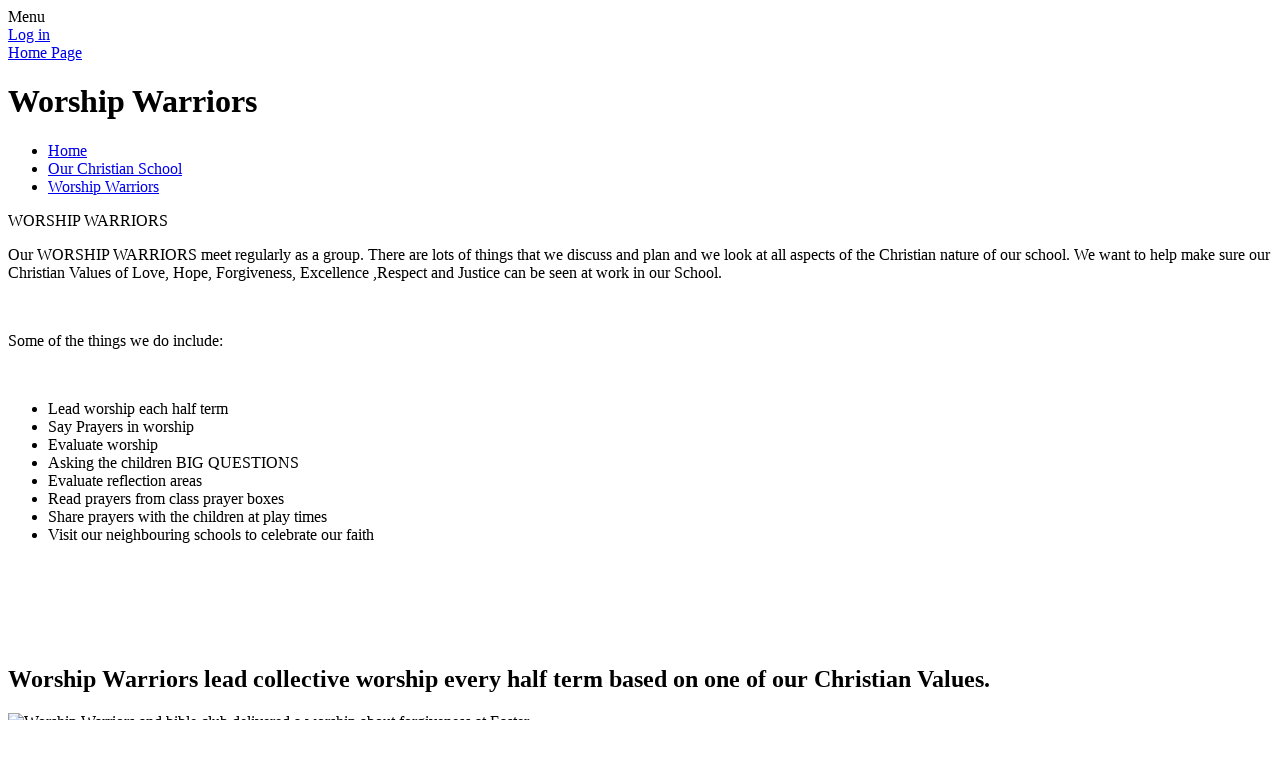

--- FILE ---
content_type: text/html; charset=utf-8
request_url: https://www.st-laurence.lancs.sch.uk/worship-warriors/
body_size: 86362
content:

<!doctype html>

            <!--[if IE 6]><html class="lt-ie10 lt-ie9 lt-ie8 lt-ie7 ie6 ie responsive" lang="en"><![endif]-->
            <!--[if IE 7]><html class="lt-ie10 lt-ie9 lt-ie8 ie7 ie responsive" lang="en"><![endif]-->
            <!--[if IE 8]><html class="lt-ie10 lt-ie9 ie8 ie responsive" lang="en"><![endif]-->
            <!--[if IE 9]><html class="lt-ie10 ie9 ie responsive" lang="en"><![endif]-->
            <!--[if gt IE 9]><!--><html class="responsive" lang="en"><!--<![endif]-->
            
  <head>
    <meta charset="utf-8">
    <meta http-equiv="X-UA-Compatible" content="IE=edge">
    <meta name="viewport" content="width=device-width, initial-scale=1, user-scalable=no">
    <meta name="description" content="The Parish of Saint Laurence CE Primary School">

    <title>Worship Warriors | The Parish of Saint Laurence CE Primary School</title>

    




  <link rel="stylesheet" href="https://primarysite-prod-sorted.s3.amazonaws.com/static/7.0.4/gen/presenter_prologue_css.7b7812f9.css" type="text/css">




<style type="text/css">
  .ps_primarysite-editor_panel-site-coloured-content {
    background-color: #fff!important;
  }
</style>


  <link rel="stylesheet" href="https://primarysite-prod-sorted.s3.amazonaws.com/static/7.0.4/gen/all-site-icon-choices.034951b5.css" type="text/css">



    
    <link rel="shortcut icon" href="https://primarysite-prod.s3.amazonaws.com/theme/TheParishofSaintLaurenceCEPrimarySchool/favicon.ico">
    <link rel="apple-touch-icon" href="https://primarysite-prod.s3.amazonaws.com/theme/TheParishofSaintLaurenceCEPrimarySchool/apple-touch-icon-precomposed.png">
    <link rel="apple-touch-icon-precomposed" href="https://primarysite-prod.s3.amazonaws.com/theme/TheParishofSaintLaurenceCEPrimarySchool/apple-touch-icon-precomposed.png">
    
    <meta name="application-name" content="The Parish of Saint Laurence CE Primary School">
    <meta name="msapplication-TileColor" content="#ff6a02">
    <meta name="msapplication-TileImage" content="https://primarysite-prod.s3.amazonaws.com/theme/TheParishofSaintLaurenceCEPrimarySchool/metro-icon.png">

    
    <link rel="stylesheet" type="text/css" href="https://primarysite-prod.s3.amazonaws.com/theme/TheParishofSaintLaurenceCEPrimarySchool/style-global.css">
    <link rel="stylesheet" type="text/css" media="(min-width: 981px)" href="https://primarysite-prod.s3.amazonaws.com/theme/TheParishofSaintLaurenceCEPrimarySchool/style.css">
    <link rel="stylesheet" type="text/css" media="(max-width: 980px)" href="https://primarysite-prod.s3.amazonaws.com/theme/TheParishofSaintLaurenceCEPrimarySchool/style-responsive.css">

    

    

<script>
  // This is the first instance of `window.psProps`, so if these values are removed, make sure
  // `window.psProps = {};` is still there because it's used in other places.
  window.psProps = {
    lazyLoadFallbackScript: 'https://primarysite-prod-sorted.s3.amazonaws.com/static/7.0.4/gen/lazy_load.1bfa9561.js',
    picturefillScript: 'https://primarysite-prod-sorted.s3.amazonaws.com/static/7.0.4/gen/picturefill.a26ebc92.js'
  };
</script>


  <script type="text/javascript" src="https://primarysite-prod-sorted.s3.amazonaws.com/static/7.0.4/gen/presenter_prologue_js.cfb79a3d.js"></script>


<script type="text/javascript">
  function ie() {
    for (var v = 3, el = document.createElement('b'), all = el.all || [];
      el.innerHTML = '<!--[if gt IE ' + (++v) + ']><i><![endif]-->', all[0]; );
    return v > 4 ? v : document.documentMode;
  }

  $(function() {
    switch (ie()) {
      case 10:
        ps.el.html.addClass('ie10');
      case 9:
      case 8:
        ps.el.body.prepend(
          '<div class="unsupported-browser">' +
            '<span class="warning-logo">&#xe00a; </span>' +
            'This website may not display correctly as you are using an old version of ' +
            'Internet Explorer. <a href="/primarysite/unsupported-browser/">More info</a>' +
          '</div>');
        break;
    }
  });
</script>

<script type="text/javascript">
  $(function() {
    ps.el.body
      .data('social_media_url', 'https://social.secure-primarysite.net/site/the-parish-of-saint-laurence-ce-primary-school/')
      .data('social_media_api', 'https://social.secure-primarysite.net/api/site-connected/the-parish-of-saint-laurence-ce-primary-school/')
      .data('STATIC_URL', 'https://primarysite-prod-sorted.s3.amazonaws.com/static/7.0.4/')
      .data('site_width', 745)
      .data('news_width', 557)
      .data('csrf_token', '0liQy1eInkRk5LenK6KzNzRck67qILGtVXLSkgbYbJxNeptFfhhej4kE95SMyxeO')
      .data('disable_right_click', 'True')
      .data('normalize_css', 'https://primarysite-prod-sorted.s3.amazonaws.com/static/7.0.4/gen/normalize_css.7bf5a737.css')
      .data('ck_editor_counterbalances', 'https://primarysite-prod-sorted.s3.amazonaws.com/static/7.0.4/gen/ck_editor_counterbalances.2519b40e.css')
      .data('basic_site', false)
      // Seasonal Effects
      .data('include_seasonal_effects', '')
      .data('show_seasonal_effects_on_page', '')
      .data('seasonal_effect', '3')
      .data('can_enable_seasonal_effects', 'False')
      .data('seasonal_effect_active', 'False')
      .data('disablePicturesBlock', false)
      .data('hasNewCookiePopup', true);

    if (document.documentElement.dataset.userId) {
      window.updateCsrf();
    }
  });
</script>


<script>

function recaptchaCallback() {
    grecaptcha.ready(function() {
        var grecaptcha_execute = function(){
    grecaptcha.execute('6LcHwgAiAAAAAJ6ncdKlMyB1uNoe_CBvkfgBiJz1', {action: 'homepage'}).then(function(token) {
        document.querySelectorAll('input.django-recaptcha-hidden-field').forEach(function (value) {
            value.value = token;
        });
        return token;
    })
};
grecaptcha_execute()
setInterval(grecaptcha_execute, 120000);


    });
  };
</script>






  </head>

  <body>
    

    <div class="responsive-bar visible-small">
      <span class="navbar-toggle website-navbar-toggle visible-small" data-nav="website"></span>
      <span class="navigation-bar-title">Menu</span>
    </div>

    <div class="container">
      <div class="inner-container">
        <span class="login-link small visible-large">
  <a href="https://the-parish-of-saint-laurence-ce-primary-school.secure-primarysite.net/accounts/login/primarysite/?next=/worship-warriors/" rel="nofollow">Log in</a>

</span>

        <header class="main-header">
          
          <a href="/" class="home-link" title="Home Page">Home Page</a>

          
        </header>

        <div class="content-container">
          <h1 class="page-title">Worship Warriors</h1>

          <ul class="breadcrumbs small">
            <li><a href="/">Home</a></li>

<li><a href="/topic/our-christian-school">Our Christian School</a></li>

<li><a href="/worship-warriors/">Worship Warriors</a></li>


          </ul>

          
  <div class="one-col-layout">
<div class="column-one">
<div class="ps_content_type_richtext">
WORSHIP WARRIORS</div>
<div class="ps_content_type_richtext">
<p>Our WORSHIP WARRIORS&nbsp;meet regularly as a group. There are lots of things that we discuss and plan and&nbsp;we look at all&nbsp;aspects of the Christian nature of our school. We want to help make sure our Christian Values of Love, Hope, Forgiveness, Excellence ,Respect and Justice can be seen at work in our School.</p>

<p>&nbsp;</p>

<p>Some of the things we do include:</p>

<p>&nbsp;</p>

<ul>
	<li>Lead&nbsp;worship each half term</li>
	<li>Say&nbsp;Prayers in worship</li>
	<li>Evaluate&nbsp;worship</li>
	<li>Asking the children BIG QUESTIONS</li>
	<li>Evaluate reflection areas</li>
	<li>Read prayers from class prayer boxes</li>
	<li>Share prayers with the children at play times</li>
	<li>Visit our neighbouring schools to celebrate our faith</li>
</ul>

<p>&nbsp;</p>

<p>&nbsp;</p>

<p>&nbsp;</p>
</div>
<div class="ps_content_type_pictures">


<div id="ps_images-section-747909865" class="rendered-pictures">
  <h2>Worship Warriors lead collective worship every half term based on one of our Christian Values.</h2>

  
    <div class="ps-pictures">
      
        
          
          
          
          
        

        

        <div class="ps-pictures-content-1-across ps-pictures-content">
          <div class="ps-pictures-content-image-wrapper-9636567c81584c44a8372a369666387d ps-pictures-content-image-wrapper">
            <script>
              (function() {
                const image = document.createElement('img');
                const responsiveOneAcross = 'calc(100vw - 30px)';
                const responsiveTwoAcross = 'calc(((100vw - 30px) - 20px) / 2)';
                const responsiveThreeAcross = 'calc(((100vw - 30px) - (2 * 20px)) / 3)';
                const responsiveFourAcross = 'calc(((100vw - 30px) - (3 * 20px)) / 4)';

                image.className = 'ps-pictures-content-image lazyload is-hidden';

                image.dataset.srcset =
                  'https://primarysite-prod-sorted.s3.amazonaws.com/the-parish-of-saint-laurence-ce-primary-school/UploadedImage/d9791b61-67fc-4af6-8ad3-283a204157c9_4x1.jpeg 186w, ' +
                  'https://primarysite-prod-sorted.s3.amazonaws.com/the-parish-of-saint-laurence-ce-primary-school/UploadedImage/d9791b61-67fc-4af6-8ad3-283a204157c9_3x1.jpeg 248w, ' +
                  'https://primarysite-prod-sorted.s3.amazonaws.com/the-parish-of-saint-laurence-ce-primary-school/UploadedImage/d9791b61-67fc-4af6-8ad3-283a204157c9_2x1.jpeg 372w, ' +
                  'https://primarysite-prod-sorted.s3.amazonaws.com/the-parish-of-saint-laurence-ce-primary-school/UploadedImage/d9791b61-67fc-4af6-8ad3-283a204157c9_1x1.jpeg 745w';

                
                  image.setAttribute('sizes',
                    '(max-width: 980px) ' + responsiveOneAcross + ', ' +
                    '745px');
                

                image.alt = 'Worship Warriors and bible club delivered a worship about forgiveness at Easter.';
                image.loading = 'lazy';

                document
                  .querySelector('.ps-pictures-content-image-wrapper-9636567c81584c44a8372a369666387d')
                  .insertAdjacentElement('afterbegin', image);
              })();
            </script>

            <noscript>
              <img class="ps-pictures-content-image" src="https://primarysite-prod-sorted.s3.amazonaws.com/the-parish-of-saint-laurence-ce-primary-school/UploadedImage/d9791b61-67fc-4af6-8ad3-283a204157c9_1x1.jpeg" alt="Worship Warriors and bible club delivered a worship about forgiveness at Easter.">
            </noscript>

            
          </div>

          
            <span class="ps-pictures-content-caption" aria-hidden="true">
                Worship Warriors and bible club delivered a worship about forgiveness at Easter.
              </span>
          

          
        </div>
      
        
          
          
          
          
        

        

        <div class="ps-pictures-content-1-across ps-pictures-content">
          <div class="ps-pictures-content-image-wrapper-1f1fb89c776b4ae98c898cf1973624a8 ps-pictures-content-image-wrapper">
            <script>
              (function() {
                const image = document.createElement('img');
                const responsiveOneAcross = 'calc(100vw - 30px)';
                const responsiveTwoAcross = 'calc(((100vw - 30px) - 20px) / 2)';
                const responsiveThreeAcross = 'calc(((100vw - 30px) - (2 * 20px)) / 3)';
                const responsiveFourAcross = 'calc(((100vw - 30px) - (3 * 20px)) / 4)';

                image.className = 'ps-pictures-content-image lazyload is-hidden';

                image.dataset.srcset =
                  'https://primarysite-prod-sorted.s3.amazonaws.com/the-parish-of-saint-laurence-ce-primary-school/UploadedImage/b5941d59-7747-435e-9f75-2f577df0fdde_4x1.jpeg 186w, ' +
                  'https://primarysite-prod-sorted.s3.amazonaws.com/the-parish-of-saint-laurence-ce-primary-school/UploadedImage/b5941d59-7747-435e-9f75-2f577df0fdde_3x1.jpeg 248w, ' +
                  'https://primarysite-prod-sorted.s3.amazonaws.com/the-parish-of-saint-laurence-ce-primary-school/UploadedImage/b5941d59-7747-435e-9f75-2f577df0fdde_2x1.jpeg 372w, ' +
                  'https://primarysite-prod-sorted.s3.amazonaws.com/the-parish-of-saint-laurence-ce-primary-school/UploadedImage/b5941d59-7747-435e-9f75-2f577df0fdde_1x1.jpeg 745w';

                
                  image.setAttribute('sizes',
                    '(max-width: 980px) ' + responsiveOneAcross + ', ' +
                    '745px');
                

                image.alt = 'They took everyone on a journey through Holy Week.';
                image.loading = 'lazy';

                document
                  .querySelector('.ps-pictures-content-image-wrapper-1f1fb89c776b4ae98c898cf1973624a8')
                  .insertAdjacentElement('afterbegin', image);
              })();
            </script>

            <noscript>
              <img class="ps-pictures-content-image" src="https://primarysite-prod-sorted.s3.amazonaws.com/the-parish-of-saint-laurence-ce-primary-school/UploadedImage/b5941d59-7747-435e-9f75-2f577df0fdde_1x1.jpeg" alt="They took everyone on a journey through Holy Week.">
            </noscript>

            
          </div>

          
            <span class="ps-pictures-content-caption" aria-hidden="true">
                They took everyone on a journey through Holy Week.
              </span>
          

          
        </div>
      
    </div>
  
</div>


</div>
<div class="ps_content_type_pictures">


<div id="ps_images-section-152937812" class="rendered-pictures">
  <h2>Meet Our Worship Warriors </h2>

  
    <div class="ps-pictures">
      
    </div>
  
</div>


</div>
<div class="ps_content_type_video">
<div class="rendered-uploaded-video">
  <h2 class="ps_video-title">Inter-faith Week 2023 Journey through faith</h2>

  
  
    <!-- editor mode: just show the still -->
    <div id="video-610345-still" class="ps_uploaded-video-still ps_hidden">
      
        <img class="ps_uploaded-video-still-img" src="//primarysite-prod-sorted.s3.amazonaws.com/the-parish-of-saint-laurence-ce-primary-school/UploadedVideo/f80073e4-b0d4-40d7-8dd9-796875b062f1/free-hdconvertcom-inter-faith-week2_zencoder/thumbs/frame_0000.png" alt="Still image for this video">
      
    </div>

    <div id="video-610345-stage" class="ps_uploaded-video-wrapper">
      <video id="video-610345" class="video-js tubecss"
             controls preload="none"
             controlsList="nodownload"
             width="100%"
             height="100%"

        
             poster="//primarysite-prod-sorted.s3.amazonaws.com/the-parish-of-saint-laurence-ce-primary-school/UploadedVideo/f80073e4-b0d4-40d7-8dd9-796875b062f1/free-hdconvertcom-inter-faith-week2_zencoder/thumbs/frame_0000.png"
             data-setup='{"fullscreen":true, "poster":"//primarysite-prod-sorted.s3.amazonaws.com/the-parish-of-saint-laurence-ce-primary-school/UploadedVideo/f80073e4-b0d4-40d7-8dd9-796875b062f1/free-hdconvertcom-inter-faith-week2_zencoder/thumbs/frame_0000.png" }'
             controls="controls"
             preload="none">

          <source src="//primarysite-prod-sorted.s3.amazonaws.com/the-parish-of-saint-laurence-ce-primary-school/UploadedVideo/f80073e4-b0d4-40d7-8dd9-796875b062f1/free-hdconvertcom-inter-faith-week2_zencoder.mp4" type='video/mp4'>
        
      </video>
    </div>
  

  
</div>
</div>
<div class="ps_content_type_pictures">


<div id="ps_images-section-382097332" class="rendered-pictures">
  <h2>Worship Warrior Weaving</h2>

  
    <div class="ps-pictures">
      
        
          
          
          
          
        

        

        <div class="ps-pictures-content-1-across ps-pictures-content">
          <div class="ps-pictures-content-image-wrapper-8e29567604534b8f940fd66f39cabe2a ps-pictures-content-image-wrapper">
            <script>
              (function() {
                const image = document.createElement('img');
                const responsiveOneAcross = 'calc(100vw - 30px)';
                const responsiveTwoAcross = 'calc(((100vw - 30px) - 20px) / 2)';
                const responsiveThreeAcross = 'calc(((100vw - 30px) - (2 * 20px)) / 3)';
                const responsiveFourAcross = 'calc(((100vw - 30px) - (3 * 20px)) / 4)';

                image.className = 'ps-pictures-content-image lazyload is-hidden';

                image.dataset.srcset =
                  'https://primarysite-prod-sorted.s3.amazonaws.com/the-parish-of-saint-laurence-ce-primary-school/UploadedImage/dcfeb2df-218b-48f3-9b9f-67f25d06bd8a_4x1.jpeg 186w, ' +
                  'https://primarysite-prod-sorted.s3.amazonaws.com/the-parish-of-saint-laurence-ce-primary-school/UploadedImage/dcfeb2df-218b-48f3-9b9f-67f25d06bd8a_3x1.jpeg 248w, ' +
                  'https://primarysite-prod-sorted.s3.amazonaws.com/the-parish-of-saint-laurence-ce-primary-school/UploadedImage/dcfeb2df-218b-48f3-9b9f-67f25d06bd8a_2x1.jpeg 372w, ' +
                  'https://primarysite-prod-sorted.s3.amazonaws.com/the-parish-of-saint-laurence-ce-primary-school/UploadedImage/dcfeb2df-218b-48f3-9b9f-67f25d06bd8a_1x1.jpeg 745w';

                
                  image.setAttribute('sizes',
                    '(max-width: 980px) ' + responsiveOneAcross + ', ' +
                    '745px');
                

                image.alt = '';
                image.loading = 'lazy';

                document
                  .querySelector('.ps-pictures-content-image-wrapper-8e29567604534b8f940fd66f39cabe2a')
                  .insertAdjacentElement('afterbegin', image);
              })();
            </script>

            <noscript>
              <img class="ps-pictures-content-image" src="https://primarysite-prod-sorted.s3.amazonaws.com/the-parish-of-saint-laurence-ce-primary-school/UploadedImage/dcfeb2df-218b-48f3-9b9f-67f25d06bd8a_1x1.jpeg" alt="">
            </noscript>

            
          </div>

          

          
        </div>
      
    </div>
  
</div>


</div>
<div class="ps_content_type_richtext">
<p><u><strong>Monday 18 th October 2021 Awe and Wonder Day</strong></u></p><p>Our Worship Warriors have worked with Val Slawson to weave willow into Christian symbols for our outdoor reflection areas. The children thoroughly enjoyed making these and they will help to provide a focus for all of our children during times of reflection and prayer.</p></div>
<div class="ps_content_type_video">
<div class="rendered-uploaded-video">
  <h2 class="ps_video-title">Worship Warriors Elections for 2021-22!</h2>

  
  
    <!-- editor mode: just show the still -->
    <div id="video-521711-still" class="ps_uploaded-video-still ps_hidden">
      
        <img class="ps_uploaded-video-still-img" src="//primarysite-prod-sorted.s3.amazonaws.com/the-parish-of-saint-laurence-ce-primary-school/UploadedVideo/2d76338b-0759-4e52-9981-75cad01193b4/worship-warriors3_zencoder/thumbs/frame_0000.png" alt="Still image for this video">
      
    </div>

    <div id="video-521711-stage" class="ps_uploaded-video-wrapper">
      <video id="video-521711" class="video-js tubecss"
             controls preload="none"
             controlsList="nodownload"
             width="100%"
             height="100%"

        
             poster="//primarysite-prod-sorted.s3.amazonaws.com/the-parish-of-saint-laurence-ce-primary-school/UploadedVideo/2d76338b-0759-4e52-9981-75cad01193b4/worship-warriors3_zencoder/thumbs/frame_0000.png"
             data-setup='{"fullscreen":true, "poster":"//primarysite-prod-sorted.s3.amazonaws.com/the-parish-of-saint-laurence-ce-primary-school/UploadedVideo/2d76338b-0759-4e52-9981-75cad01193b4/worship-warriors3_zencoder/thumbs/frame_0000.png" }'
             controls="controls"
             preload="none">

          <source src="//primarysite-prod-sorted.s3.amazonaws.com/the-parish-of-saint-laurence-ce-primary-school/UploadedVideo/2d76338b-0759-4e52-9981-75cad01193b4/worship-warriors3_zencoder.mp4" type='video/mp4'>
        
      </video>
    </div>
  

  
</div>
</div>
<div class="ps_content_type_richtext">
<p><u>Our Worship on Love </u>&nbsp;</p><p>11 th October 2021</p><p>We recently recorded our new Worship about God&#39;s Love for us for the whole school to enjoy virtually . Watch this space for our video</p></div>
<div class="ps_content_type_pictures">


<div id="ps_images-section-545842504" class="rendered-pictures">
  <h2>Hope </h2>

  
    <div class="ps-pictures">
      
        
          
          
          
          
        

        

        <div class="ps-pictures-content-2-across ps-pictures-content">
          <div class="ps-pictures-content-image-wrapper-4ffdbecafddc4748aa57e946deb68d52 ps-pictures-content-image-wrapper">
            <script>
              (function() {
                const image = document.createElement('img');
                const responsiveOneAcross = 'calc(100vw - 30px)';
                const responsiveTwoAcross = 'calc(((100vw - 30px) - 20px) / 2)';
                const responsiveThreeAcross = 'calc(((100vw - 30px) - (2 * 20px)) / 3)';
                const responsiveFourAcross = 'calc(((100vw - 30px) - (3 * 20px)) / 4)';

                image.className = 'ps-pictures-content-image lazyload is-hidden';

                image.dataset.srcset =
                  'https://primarysite-prod-sorted.s3.amazonaws.com/the-parish-of-saint-laurence-ce-primary-school/UploadedImage/4ffdbecafddc4748aa57e946deb68d52_4x1.jpeg 186w, ' +
                  'https://primarysite-prod-sorted.s3.amazonaws.com/the-parish-of-saint-laurence-ce-primary-school/UploadedImage/4ffdbecafddc4748aa57e946deb68d52_3x1.jpeg 248w, ' +
                  'https://primarysite-prod-sorted.s3.amazonaws.com/the-parish-of-saint-laurence-ce-primary-school/UploadedImage/4ffdbecafddc4748aa57e946deb68d52_2x1.jpeg 372w, ' +
                  'https://primarysite-prod-sorted.s3.amazonaws.com/the-parish-of-saint-laurence-ce-primary-school/UploadedImage/4ffdbecafddc4748aa57e946deb68d52_1x1.jpeg 745w';

                
                  image.setAttribute('sizes',
                    '(max-width: 425px) ' + responsiveOneAcross + ', ' +
                    '(max-width: 980px) ' + responsiveTwoAcross + ', ' +
                    'calc((745px - 20px) / 2)');
                

                image.alt = '';
                image.loading = 'lazy';

                document
                  .querySelector('.ps-pictures-content-image-wrapper-4ffdbecafddc4748aa57e946deb68d52')
                  .insertAdjacentElement('afterbegin', image);
              })();
            </script>

            <noscript>
              <img class="ps-pictures-content-image" src="https://primarysite-prod-sorted.s3.amazonaws.com/the-parish-of-saint-laurence-ce-primary-school/UploadedImage/4ffdbecafddc4748aa57e946deb68d52_1x1.jpeg" alt="">
            </noscript>

            
              <button class="ps-pictures-content-enlarge-button" data-gid="4ffdbecafddc4748aa57e946deb68d52" aria-hidden="true" type="button">
                View large version of image
              </button>
            
          </div>

          

          
            <div class="ps-pictures-content-enlarged-4ffdbecafddc4748aa57e946deb68d52 ps-pictures-content-enlarged" data-gid="4ffdbecafddc4748aa57e946deb68d52">
              <div class="ps-pictures-content-enlarged-box">
                <button class="ps-pictures-content-enlarged-close-button" data-gid="4ffdbecafddc4748aa57e946deb68d52" type="button">
                  <span class="hide-text-absolute">Close large version of image</span>
                </button>

                
                <img class="ps-pictures-content-enlarged-image is-loading" data-src="https://primarysite-prod-sorted.s3.amazonaws.com/the-parish-of-saint-laurence-ce-primary-school/UploadedImage/4ffdbecafddc4748aa57e946deb68d52_1x1.jpeg" alt="">
              </div>
            </div>
          
        </div>
      
        
          
          
          
          
        

        

        <div class="ps-pictures-content-2-across ps-pictures-content">
          <div class="ps-pictures-content-image-wrapper-ef517dab7e3945b6a63ec9f729458015 ps-pictures-content-image-wrapper">
            <script>
              (function() {
                const image = document.createElement('img');
                const responsiveOneAcross = 'calc(100vw - 30px)';
                const responsiveTwoAcross = 'calc(((100vw - 30px) - 20px) / 2)';
                const responsiveThreeAcross = 'calc(((100vw - 30px) - (2 * 20px)) / 3)';
                const responsiveFourAcross = 'calc(((100vw - 30px) - (3 * 20px)) / 4)';

                image.className = 'ps-pictures-content-image lazyload is-hidden';

                image.dataset.srcset =
                  'https://primarysite-prod-sorted.s3.amazonaws.com/the-parish-of-saint-laurence-ce-primary-school/UploadedImage/ef517dab7e3945b6a63ec9f729458015_4x1.jpeg 186w, ' +
                  'https://primarysite-prod-sorted.s3.amazonaws.com/the-parish-of-saint-laurence-ce-primary-school/UploadedImage/ef517dab7e3945b6a63ec9f729458015_3x1.jpeg 248w, ' +
                  'https://primarysite-prod-sorted.s3.amazonaws.com/the-parish-of-saint-laurence-ce-primary-school/UploadedImage/ef517dab7e3945b6a63ec9f729458015_2x1.jpeg 372w, ' +
                  'https://primarysite-prod-sorted.s3.amazonaws.com/the-parish-of-saint-laurence-ce-primary-school/UploadedImage/ef517dab7e3945b6a63ec9f729458015_1x1.jpeg 745w';

                
                  image.setAttribute('sizes',
                    '(max-width: 425px) ' + responsiveOneAcross + ', ' +
                    '(max-width: 980px) ' + responsiveTwoAcross + ', ' +
                    'calc((745px - 20px) / 2)');
                

                image.alt = '';
                image.loading = 'lazy';

                document
                  .querySelector('.ps-pictures-content-image-wrapper-ef517dab7e3945b6a63ec9f729458015')
                  .insertAdjacentElement('afterbegin', image);
              })();
            </script>

            <noscript>
              <img class="ps-pictures-content-image" src="https://primarysite-prod-sorted.s3.amazonaws.com/the-parish-of-saint-laurence-ce-primary-school/UploadedImage/ef517dab7e3945b6a63ec9f729458015_1x1.jpeg" alt="">
            </noscript>

            
              <button class="ps-pictures-content-enlarge-button" data-gid="ef517dab7e3945b6a63ec9f729458015" aria-hidden="true" type="button">
                View large version of image
              </button>
            
          </div>

          

          
            <div class="ps-pictures-content-enlarged-ef517dab7e3945b6a63ec9f729458015 ps-pictures-content-enlarged" data-gid="ef517dab7e3945b6a63ec9f729458015">
              <div class="ps-pictures-content-enlarged-box">
                <button class="ps-pictures-content-enlarged-close-button" data-gid="ef517dab7e3945b6a63ec9f729458015" type="button">
                  <span class="hide-text-absolute">Close large version of image</span>
                </button>

                
                <img class="ps-pictures-content-enlarged-image is-loading" data-src="https://primarysite-prod-sorted.s3.amazonaws.com/the-parish-of-saint-laurence-ce-primary-school/UploadedImage/ef517dab7e3945b6a63ec9f729458015_1x1.jpeg" alt="">
              </div>
            </div>
          
        </div>
      
        
          
          
          
          
        

        

        <div class="ps-pictures-content-2-across ps-pictures-content">
          <div class="ps-pictures-content-image-wrapper-af609a6645a748d7aef2258ef55a3781 ps-pictures-content-image-wrapper">
            <script>
              (function() {
                const image = document.createElement('img');
                const responsiveOneAcross = 'calc(100vw - 30px)';
                const responsiveTwoAcross = 'calc(((100vw - 30px) - 20px) / 2)';
                const responsiveThreeAcross = 'calc(((100vw - 30px) - (2 * 20px)) / 3)';
                const responsiveFourAcross = 'calc(((100vw - 30px) - (3 * 20px)) / 4)';

                image.className = 'ps-pictures-content-image lazyload is-hidden';

                image.dataset.srcset =
                  'https://primarysite-prod-sorted.s3.amazonaws.com/the-parish-of-saint-laurence-ce-primary-school/UploadedImage/af609a6645a748d7aef2258ef55a3781_4x1.jpeg 186w, ' +
                  'https://primarysite-prod-sorted.s3.amazonaws.com/the-parish-of-saint-laurence-ce-primary-school/UploadedImage/af609a6645a748d7aef2258ef55a3781_3x1.jpeg 248w, ' +
                  'https://primarysite-prod-sorted.s3.amazonaws.com/the-parish-of-saint-laurence-ce-primary-school/UploadedImage/af609a6645a748d7aef2258ef55a3781_2x1.jpeg 372w, ' +
                  'https://primarysite-prod-sorted.s3.amazonaws.com/the-parish-of-saint-laurence-ce-primary-school/UploadedImage/af609a6645a748d7aef2258ef55a3781_1x1.jpeg 745w';

                
                  image.setAttribute('sizes',
                    '(max-width: 425px) ' + responsiveOneAcross + ', ' +
                    '(max-width: 980px) ' + responsiveTwoAcross + ', ' +
                    'calc((745px - 20px) / 2)');
                

                image.alt = '';
                image.loading = 'lazy';

                document
                  .querySelector('.ps-pictures-content-image-wrapper-af609a6645a748d7aef2258ef55a3781')
                  .insertAdjacentElement('afterbegin', image);
              })();
            </script>

            <noscript>
              <img class="ps-pictures-content-image" src="https://primarysite-prod-sorted.s3.amazonaws.com/the-parish-of-saint-laurence-ce-primary-school/UploadedImage/af609a6645a748d7aef2258ef55a3781_1x1.jpeg" alt="">
            </noscript>

            
              <button class="ps-pictures-content-enlarge-button" data-gid="af609a6645a748d7aef2258ef55a3781" aria-hidden="true" type="button">
                View large version of image
              </button>
            
          </div>

          

          
            <div class="ps-pictures-content-enlarged-af609a6645a748d7aef2258ef55a3781 ps-pictures-content-enlarged" data-gid="af609a6645a748d7aef2258ef55a3781">
              <div class="ps-pictures-content-enlarged-box">
                <button class="ps-pictures-content-enlarged-close-button" data-gid="af609a6645a748d7aef2258ef55a3781" type="button">
                  <span class="hide-text-absolute">Close large version of image</span>
                </button>

                
                <img class="ps-pictures-content-enlarged-image is-loading" data-src="https://primarysite-prod-sorted.s3.amazonaws.com/the-parish-of-saint-laurence-ce-primary-school/UploadedImage/af609a6645a748d7aef2258ef55a3781_1x1.jpeg" alt="">
              </div>
            </div>
          
        </div>
      
    </div>
  
</div>


</div>
<div class="ps_content_type_pictures">


<div id="ps_images-section-693151483" class="rendered-pictures">
  <h2>Our worship on Justice</h2>

  
    <div class="ps-pictures">
      
        
          
          
          
          
        

        

        <div class="ps-pictures-content-1-across ps-pictures-content">
          <div class="ps-pictures-content-image-wrapper-bdccd50bafe5405284ffeb90dcf88794 ps-pictures-content-image-wrapper">
            <script>
              (function() {
                const image = document.createElement('img');
                const responsiveOneAcross = 'calc(100vw - 30px)';
                const responsiveTwoAcross = 'calc(((100vw - 30px) - 20px) / 2)';
                const responsiveThreeAcross = 'calc(((100vw - 30px) - (2 * 20px)) / 3)';
                const responsiveFourAcross = 'calc(((100vw - 30px) - (3 * 20px)) / 4)';

                image.className = 'ps-pictures-content-image lazyload is-hidden';

                image.dataset.srcset =
                  'https://primarysite-prod-sorted.s3.amazonaws.com/the-parish-of-saint-laurence-ce-primary-school/UploadedImage/bdccd50bafe5405284ffeb90dcf88794_4x1.jpeg 186w, ' +
                  'https://primarysite-prod-sorted.s3.amazonaws.com/the-parish-of-saint-laurence-ce-primary-school/UploadedImage/bdccd50bafe5405284ffeb90dcf88794_3x1.jpeg 248w, ' +
                  'https://primarysite-prod-sorted.s3.amazonaws.com/the-parish-of-saint-laurence-ce-primary-school/UploadedImage/bdccd50bafe5405284ffeb90dcf88794_2x1.jpeg 372w, ' +
                  'https://primarysite-prod-sorted.s3.amazonaws.com/the-parish-of-saint-laurence-ce-primary-school/UploadedImage/bdccd50bafe5405284ffeb90dcf88794_1x1.jpeg 745w';

                
                  image.setAttribute('sizes',
                    '(max-width: 980px) ' + responsiveOneAcross + ', ' +
                    '745px');
                

                image.alt = '';
                image.loading = 'lazy';

                document
                  .querySelector('.ps-pictures-content-image-wrapper-bdccd50bafe5405284ffeb90dcf88794')
                  .insertAdjacentElement('afterbegin', image);
              })();
            </script>

            <noscript>
              <img class="ps-pictures-content-image" src="https://primarysite-prod-sorted.s3.amazonaws.com/the-parish-of-saint-laurence-ce-primary-school/UploadedImage/bdccd50bafe5405284ffeb90dcf88794_1x1.jpeg" alt="">
            </noscript>

            
          </div>

          

          
        </div>
      
        
          
          
          
          
        

        

        <div class="ps-pictures-content-1-across ps-pictures-content">
          <div class="ps-pictures-content-image-wrapper-29d7447823b14dfab7cb0bc2c5a67046 ps-pictures-content-image-wrapper">
            <script>
              (function() {
                const image = document.createElement('img');
                const responsiveOneAcross = 'calc(100vw - 30px)';
                const responsiveTwoAcross = 'calc(((100vw - 30px) - 20px) / 2)';
                const responsiveThreeAcross = 'calc(((100vw - 30px) - (2 * 20px)) / 3)';
                const responsiveFourAcross = 'calc(((100vw - 30px) - (3 * 20px)) / 4)';

                image.className = 'ps-pictures-content-image lazyload is-hidden';

                image.dataset.srcset =
                  'https://primarysite-prod-sorted.s3.amazonaws.com/the-parish-of-saint-laurence-ce-primary-school/UploadedImage/29d7447823b14dfab7cb0bc2c5a67046_4x1.jpeg 186w, ' +
                  'https://primarysite-prod-sorted.s3.amazonaws.com/the-parish-of-saint-laurence-ce-primary-school/UploadedImage/29d7447823b14dfab7cb0bc2c5a67046_3x1.jpeg 248w, ' +
                  'https://primarysite-prod-sorted.s3.amazonaws.com/the-parish-of-saint-laurence-ce-primary-school/UploadedImage/29d7447823b14dfab7cb0bc2c5a67046_2x1.jpeg 372w, ' +
                  'https://primarysite-prod-sorted.s3.amazonaws.com/the-parish-of-saint-laurence-ce-primary-school/UploadedImage/29d7447823b14dfab7cb0bc2c5a67046_1x1.jpeg 745w';

                
                  image.setAttribute('sizes',
                    '(max-width: 980px) ' + responsiveOneAcross + ', ' +
                    '745px');
                

                image.alt = '';
                image.loading = 'lazy';

                document
                  .querySelector('.ps-pictures-content-image-wrapper-29d7447823b14dfab7cb0bc2c5a67046')
                  .insertAdjacentElement('afterbegin', image);
              })();
            </script>

            <noscript>
              <img class="ps-pictures-content-image" src="https://primarysite-prod-sorted.s3.amazonaws.com/the-parish-of-saint-laurence-ce-primary-school/UploadedImage/29d7447823b14dfab7cb0bc2c5a67046_1x1.jpeg" alt="">
            </noscript>

            
          </div>

          

          
        </div>
      
    </div>
  
</div>


</div>
<div class="ps_content_type_pictures">


<div id="ps_images-section-773943626" class="rendered-pictures">
  <h2>Worship Warriors deliver our message of hope</h2>

  
    <div class="ps-pictures">
      
        
          
          
          
          
        

        

        <div class="ps-pictures-content-1-across ps-pictures-content">
          <div class="ps-pictures-content-image-wrapper-774048dadb374e1da07aea32162ffaba ps-pictures-content-image-wrapper">
            <script>
              (function() {
                const image = document.createElement('img');
                const responsiveOneAcross = 'calc(100vw - 30px)';
                const responsiveTwoAcross = 'calc(((100vw - 30px) - 20px) / 2)';
                const responsiveThreeAcross = 'calc(((100vw - 30px) - (2 * 20px)) / 3)';
                const responsiveFourAcross = 'calc(((100vw - 30px) - (3 * 20px)) / 4)';

                image.className = 'ps-pictures-content-image lazyload is-hidden';

                image.dataset.srcset =
                  'https://primarysite-prod-sorted.s3.amazonaws.com/the-parish-of-saint-laurence-ce-primary-school/UploadedImage/774048dadb374e1da07aea32162ffaba_4x1.jpeg 186w, ' +
                  'https://primarysite-prod-sorted.s3.amazonaws.com/the-parish-of-saint-laurence-ce-primary-school/UploadedImage/774048dadb374e1da07aea32162ffaba_3x1.jpeg 248w, ' +
                  'https://primarysite-prod-sorted.s3.amazonaws.com/the-parish-of-saint-laurence-ce-primary-school/UploadedImage/774048dadb374e1da07aea32162ffaba_2x1.jpeg 372w, ' +
                  'https://primarysite-prod-sorted.s3.amazonaws.com/the-parish-of-saint-laurence-ce-primary-school/UploadedImage/774048dadb374e1da07aea32162ffaba_1x1.jpeg 745w';

                
                  image.setAttribute('sizes',
                    '(max-width: 980px) ' + responsiveOneAcross + ', ' +
                    '745px');
                

                image.alt = '';
                image.loading = 'lazy';

                document
                  .querySelector('.ps-pictures-content-image-wrapper-774048dadb374e1da07aea32162ffaba')
                  .insertAdjacentElement('afterbegin', image);
              })();
            </script>

            <noscript>
              <img class="ps-pictures-content-image" src="https://primarysite-prod-sorted.s3.amazonaws.com/the-parish-of-saint-laurence-ce-primary-school/UploadedImage/774048dadb374e1da07aea32162ffaba_1x1.jpeg" alt="">
            </noscript>

            
          </div>

          

          
        </div>
      
        
          
          
          
          
        

        

        <div class="ps-pictures-content-1-across ps-pictures-content">
          <div class="ps-pictures-content-image-wrapper-754457e0332d4e8c95f14f8b7b8fbda4 ps-pictures-content-image-wrapper">
            <script>
              (function() {
                const image = document.createElement('img');
                const responsiveOneAcross = 'calc(100vw - 30px)';
                const responsiveTwoAcross = 'calc(((100vw - 30px) - 20px) / 2)';
                const responsiveThreeAcross = 'calc(((100vw - 30px) - (2 * 20px)) / 3)';
                const responsiveFourAcross = 'calc(((100vw - 30px) - (3 * 20px)) / 4)';

                image.className = 'ps-pictures-content-image lazyload is-hidden';

                image.dataset.srcset =
                  'https://primarysite-prod-sorted.s3.amazonaws.com/the-parish-of-saint-laurence-ce-primary-school/UploadedImage/754457e0332d4e8c95f14f8b7b8fbda4_4x1.jpeg 186w, ' +
                  'https://primarysite-prod-sorted.s3.amazonaws.com/the-parish-of-saint-laurence-ce-primary-school/UploadedImage/754457e0332d4e8c95f14f8b7b8fbda4_3x1.jpeg 248w, ' +
                  'https://primarysite-prod-sorted.s3.amazonaws.com/the-parish-of-saint-laurence-ce-primary-school/UploadedImage/754457e0332d4e8c95f14f8b7b8fbda4_2x1.jpeg 372w, ' +
                  'https://primarysite-prod-sorted.s3.amazonaws.com/the-parish-of-saint-laurence-ce-primary-school/UploadedImage/754457e0332d4e8c95f14f8b7b8fbda4_1x1.jpeg 745w';

                
                  image.setAttribute('sizes',
                    '(max-width: 980px) ' + responsiveOneAcross + ', ' +
                    '745px');
                

                image.alt = '';
                image.loading = 'lazy';

                document
                  .querySelector('.ps-pictures-content-image-wrapper-754457e0332d4e8c95f14f8b7b8fbda4')
                  .insertAdjacentElement('afterbegin', image);
              })();
            </script>

            <noscript>
              <img class="ps-pictures-content-image" src="https://primarysite-prod-sorted.s3.amazonaws.com/the-parish-of-saint-laurence-ce-primary-school/UploadedImage/754457e0332d4e8c95f14f8b7b8fbda4_1x1.jpeg" alt="">
            </noscript>

            
          </div>

          

          
        </div>
      
        
          
          
          
          
        

        

        <div class="ps-pictures-content-1-across ps-pictures-content">
          <div class="ps-pictures-content-image-wrapper-fa54cca5e6544baab5a03b59d2556225 ps-pictures-content-image-wrapper">
            <script>
              (function() {
                const image = document.createElement('img');
                const responsiveOneAcross = 'calc(100vw - 30px)';
                const responsiveTwoAcross = 'calc(((100vw - 30px) - 20px) / 2)';
                const responsiveThreeAcross = 'calc(((100vw - 30px) - (2 * 20px)) / 3)';
                const responsiveFourAcross = 'calc(((100vw - 30px) - (3 * 20px)) / 4)';

                image.className = 'ps-pictures-content-image lazyload is-hidden';

                image.dataset.srcset =
                  'https://primarysite-prod-sorted.s3.amazonaws.com/the-parish-of-saint-laurence-ce-primary-school/UploadedImage/fa54cca5e6544baab5a03b59d2556225_4x1.jpeg 186w, ' +
                  'https://primarysite-prod-sorted.s3.amazonaws.com/the-parish-of-saint-laurence-ce-primary-school/UploadedImage/fa54cca5e6544baab5a03b59d2556225_3x1.jpeg 248w, ' +
                  'https://primarysite-prod-sorted.s3.amazonaws.com/the-parish-of-saint-laurence-ce-primary-school/UploadedImage/fa54cca5e6544baab5a03b59d2556225_2x1.jpeg 372w, ' +
                  'https://primarysite-prod-sorted.s3.amazonaws.com/the-parish-of-saint-laurence-ce-primary-school/UploadedImage/fa54cca5e6544baab5a03b59d2556225_1x1.jpeg 745w';

                
                  image.setAttribute('sizes',
                    '(max-width: 980px) ' + responsiveOneAcross + ', ' +
                    '745px');
                

                image.alt = '';
                image.loading = 'lazy';

                document
                  .querySelector('.ps-pictures-content-image-wrapper-fa54cca5e6544baab5a03b59d2556225')
                  .insertAdjacentElement('afterbegin', image);
              })();
            </script>

            <noscript>
              <img class="ps-pictures-content-image" src="https://primarysite-prod-sorted.s3.amazonaws.com/the-parish-of-saint-laurence-ce-primary-school/UploadedImage/fa54cca5e6544baab5a03b59d2556225_1x1.jpeg" alt="">
            </noscript>

            
          </div>

          

          
        </div>
      
    </div>
  
</div>


</div>
<div class="ps_content_type_richtext">
</div>
<div class="ps_content_type_pictures">


<div id="ps_images-section-415579864" class="rendered-pictures">
  <h2>Love </h2>

  
    <div class="ps-pictures">
      
        
          
          
          
          
        

        

        <div class="ps-pictures-content-1-across ps-pictures-content">
          <div class="ps-pictures-content-image-wrapper-3a6039d770874212a85929dda27c30b7 ps-pictures-content-image-wrapper">
            <script>
              (function() {
                const image = document.createElement('img');
                const responsiveOneAcross = 'calc(100vw - 30px)';
                const responsiveTwoAcross = 'calc(((100vw - 30px) - 20px) / 2)';
                const responsiveThreeAcross = 'calc(((100vw - 30px) - (2 * 20px)) / 3)';
                const responsiveFourAcross = 'calc(((100vw - 30px) - (3 * 20px)) / 4)';

                image.className = 'ps-pictures-content-image lazyload is-hidden';

                image.dataset.srcset =
                  'https://primarysite-prod-sorted.s3.amazonaws.com/the-parish-of-saint-laurence-ce-primary-school/UploadedImage/3a6039d770874212a85929dda27c30b7_4x1.jpeg 186w, ' +
                  'https://primarysite-prod-sorted.s3.amazonaws.com/the-parish-of-saint-laurence-ce-primary-school/UploadedImage/3a6039d770874212a85929dda27c30b7_3x1.jpeg 248w, ' +
                  'https://primarysite-prod-sorted.s3.amazonaws.com/the-parish-of-saint-laurence-ce-primary-school/UploadedImage/3a6039d770874212a85929dda27c30b7_2x1.jpeg 372w, ' +
                  'https://primarysite-prod-sorted.s3.amazonaws.com/the-parish-of-saint-laurence-ce-primary-school/UploadedImage/3a6039d770874212a85929dda27c30b7_1x1.jpeg 745w';

                
                  image.setAttribute('sizes',
                    '(max-width: 980px) ' + responsiveOneAcross + ', ' +
                    '745px');
                

                image.alt = '';
                image.loading = 'lazy';

                document
                  .querySelector('.ps-pictures-content-image-wrapper-3a6039d770874212a85929dda27c30b7')
                  .insertAdjacentElement('afterbegin', image);
              })();
            </script>

            <noscript>
              <img class="ps-pictures-content-image" src="https://primarysite-prod-sorted.s3.amazonaws.com/the-parish-of-saint-laurence-ce-primary-school/UploadedImage/3a6039d770874212a85929dda27c30b7_1x1.jpeg" alt="">
            </noscript>

            
          </div>

          

          
        </div>
      
    </div>
  
</div>


</div>
<div class="ps_content_type_pictures">


<div id="ps_images-section-521814095" class="rendered-pictures">
  <h2>James and Libby help Mrs Wood decorate the Derian House tree at St Laurence&#x27;s Christmas Tree Festival in church.</h2>

  
    <div class="ps-pictures">
      
        
          
          
          
          
        

        

        <div class="ps-pictures-content-1-across ps-pictures-content">
          <div class="ps-pictures-content-image-wrapper-609ac1b3b2f9489fab100af621806040 ps-pictures-content-image-wrapper">
            <script>
              (function() {
                const image = document.createElement('img');
                const responsiveOneAcross = 'calc(100vw - 30px)';
                const responsiveTwoAcross = 'calc(((100vw - 30px) - 20px) / 2)';
                const responsiveThreeAcross = 'calc(((100vw - 30px) - (2 * 20px)) / 3)';
                const responsiveFourAcross = 'calc(((100vw - 30px) - (3 * 20px)) / 4)';

                image.className = 'ps-pictures-content-image lazyload is-hidden';

                image.dataset.srcset =
                  'https://primarysite-prod-sorted.s3.amazonaws.com/the-parish-of-saint-laurence-ce-primary-school/UploadedImage/609ac1b3b2f9489fab100af621806040_4x1.jpeg 186w, ' +
                  'https://primarysite-prod-sorted.s3.amazonaws.com/the-parish-of-saint-laurence-ce-primary-school/UploadedImage/609ac1b3b2f9489fab100af621806040_3x1.jpeg 248w, ' +
                  'https://primarysite-prod-sorted.s3.amazonaws.com/the-parish-of-saint-laurence-ce-primary-school/UploadedImage/609ac1b3b2f9489fab100af621806040_2x1.jpeg 372w, ' +
                  'https://primarysite-prod-sorted.s3.amazonaws.com/the-parish-of-saint-laurence-ce-primary-school/UploadedImage/609ac1b3b2f9489fab100af621806040_1x1.jpeg 745w';

                
                  image.setAttribute('sizes',
                    '(max-width: 980px) ' + responsiveOneAcross + ', ' +
                    '745px');
                

                image.alt = '';
                image.loading = 'lazy';

                document
                  .querySelector('.ps-pictures-content-image-wrapper-609ac1b3b2f9489fab100af621806040')
                  .insertAdjacentElement('afterbegin', image);
              })();
            </script>

            <noscript>
              <img class="ps-pictures-content-image" src="https://primarysite-prod-sorted.s3.amazonaws.com/the-parish-of-saint-laurence-ce-primary-school/UploadedImage/609ac1b3b2f9489fab100af621806040_1x1.jpeg" alt="">
            </noscript>

            
          </div>

          

          
        </div>
      
    </div>
  
</div>


</div>
</div>
</div>


        </div>

        <nav class="main-nav mobile-nav small">
          <span class="close-mobile-nav" data-nav="website"></span>
          <h2 class="ps_mobile-header">Website Menu</h2>

          <ul>
            <li class="ps_topic_link home-btn"><a href="/">Home</a></li>
              <li class="ps_nav-top-level ps_submenu ps_topic_link ps_topic_slug_about-us"><a href="/topic/about-us" >About Us</a><ul><li class="  ps_page_link ps_page_slug_contact-us"><a href="/contact-us/" >Contact Us</a></li>
<li class="  ps_page_link ps_page_slug_heads-welcome"><a href="/heads-welcome/" >Head&#x27;s Welcome</a></li>
<li class="  ps_page_link ps_page_slug_vision-statement-mission-statement-and-our-christi"><a href="/vision-statement-mission-statement-and-our-christi/" >Vision Statement, Mission Statement and our Christian Values</a></li>
<li class="  ps_page_link ps_page_slug_meet-our-staff"><a href="/meet-our-staff/" >Meet Our Staff</a></li>
<li class="  ps_page_link ps_page_slug_governors-1"><a href="/governors-1/" >Governors</a></li>
<li class="  ps_page_link ps_page_slug_governors-secure-area"><a href="/governors-secure-area/" >Governors Secure Area</a></li>
<li class="  ps_page_link ps_page_slug_the-ptfa"><a href="/the-ptfa/" >The PTFA</a></li></ul></li>
              <li class="ps_nav-top-level ps_submenu ps_topic_link ps_topic_slug_key-information"><a href="/topic/key-information" >Key Information</a><ul><li class="  ps_page_link ps_page_slug_school-prospectus"><a href="/school-prospectus/" >School Prospectus</a></li>
<li class="  ps_page_link ps_page_slug_admissions"><a href="/admissions/" >Admissions</a></li>
<li class="  ps_page_link ps_page_slug_ofsted-siams"><a href="/ofsted-siams/" >Ofsted &amp; SIAMS</a></li>
<li class="  ps_page_link ps_page_slug_performance-data-assessment-results"><a href="/performance-data-assessment-results/" >Performance Data &amp; Assessment Results</a></li>
<li class="  ps_page_link ps_page_slug_send-2"><a href="/send-2/" >SEND</a></li>
<li class="  ps_page_link ps_page_slug_pupil-premium"><a href="/pupil-premium/" >Pupil Premium</a></li>
<li class=" ps_submenu ps_page_link ps_page_slug_pe-and-sport-premium"><a href="/pe-and-sport-premium/" >PE and Sport Premium</a><ul><li class="  ps_page_link ps_page_slug_new-pe-sports-premium-digital-reporting-tool-2024-"><a href="/new-pe-sports-premium-digital-reporting-tool-2024-/" >*NEW* PE &amp; Sports Premium Digital Reporting Tool 2024 - 2025</a></li>
<li class="  ps_page_link ps_page_slug_primary-pe-and-sports-premium-evaluation-2024-2025"><a href="/primary-pe-and-sports-premium-evaluation-2024-2025/" >Primary PE and Sports Premium Evaluation 2024 - 2025</a></li></ul></li>
<li class="  ps_page_link ps_page_slug_catch-up-funding-strategy"><a href="/catch-up-funding-strategy/" >Catch Up Funding Strategy </a></li>
<li class="  ps_page_link ps_page_slug_schools-financial-information"><a href="/schools-financial-information/" >Schools Financial Information</a></li>
<li class="  ps_page_link ps_page_slug_operation-encompass"><a href="/operation-encompass/" >Operation Encompass</a></li>
<li class="  ps_page_link ps_page_slug_gdpr-general-data-protection-regulation"><a href="/gdpr-general-data-protection-regulation/" >GDPR - General Data Protection Regulation</a></li>
<li class="  ps_page_link ps_page_slug_british-values"><a href="/british-values/" >British Values</a></li>
<li class="  ps_page_link ps_page_slug_online-safety"><a href="/online-safety/" >Online Safety</a></li>
<li class="  ps_page_link ps_page_slug_prevent-strategy"><a href="/prevent-strategy/" >Prevent Strategy </a></li>
<li class="  ps_page_link ps_page_slug_complaints-procedure"><a href="/complaints-procedure/" >Complaints Procedure</a></li>
<li class="  ps_page_link ps_page_slug_appointments-vacancies"><a href="/appointments-vacancies/" >Appointments/ Vacancies</a></li></ul></li>
              <li class="ps_nav-top-level ps_submenu ps_topic_link ps_topic_slug_policies-and-documents"><a href="/topic/policies-and-documents" >Policies and Documents</a><ul><li class="  ps_page_link ps_page_slug_policies"><a href="/policies/" >Policies</a></li></ul></li>
              <li class="ps_nav-top-level ps_submenu ps_topic_link ps_topic_slug_parents"><a href="/topic/parents" >Parents</a><ul><li class="  ps_page_link ps_page_slug_the-school-day"><a href="/the-school-day/" >The School Day</a></li>
<li class="  ps_page_link ps_page_slug_school-uniform"><a href="/school-uniform/" >School Uniform</a></li>
<li class="  ps_page_link ps_page_slug_term-dates"><a href="/term-dates/" >Term Dates</a></li>
<li class="  ps_page_link ps_page_slug_communication"><a href="/communication/" >Communication</a></li>
<li class="  ps_page_link ps_page_slug_leave-of-absence-request-form"><a href="/leave-of-absence-request-form/" >Leave of Absence Request Form</a></li>
<li class="  ps_page_link ps_page_slug_happy-days"><a href="/happy-days/" >Happy Days</a></li>
<li class="  ps_page_link ps_page_slug_future-events"><a href="/future-events/" >Future Events</a></li>
<li class="  ps_page_link ps_page_slug_online-safety-1"><a href="/online-safety-1/" >Online Safety</a></li>
<li class="  ps_page_link ps_page_slug_parent-views"><a href="/parent-views/" >Parent Views</a></li>
<li class="  ps_page_link ps_page_slug_lunch-menus"><a href="/lunch-menus/" >Lunch Menus</a></li>
<li class="  ps_page_link ps_page_slug_severe-weather-plan"><a href="/severe-weather-plan/" >Severe Weather Plan</a></li>
<li class="  ps_page_link ps_page_slug_ptfa"><a href="/ptfa/" >PTFA</a></li>
<li class=" ps_submenu ps_page_link ps_page_slug_coronavirus"><a href="/coronavirus/" >CORONAVIRUS</a><ul><li class="  ps_page_link ps_page_slug_return-bubbles"><a href="/return-bubbles/" >Return Bubbles</a></li>
<li class="  ps_page_link ps_page_slug_guidance"><a href="/guidance/" >Guidance</a></li>
<li class="  ps_page_link ps_page_slug_reducing-risks"><a href="/reducing-risks/" >Reducing Risks</a></li>
<li class="  ps_page_link ps_page_slug_protective-measures"><a href="/protective-measures/" >Protective Measures</a></li></ul></li>
<li class="  ps_page_link ps_page_slug_useful-links"><a href="/useful-links/" >Useful Links</a></li></ul></li>
              <li class="ps_nav-top-level ps_submenu ps_topic_link ps_topic_slug_curriculum"><a href="/topic/curriculum" >Curriculum</a><ul><li class="  ps_page_link ps_page_slug_curriculum-intent-statement"><a href="/curriculum-intent-statement/" >Curriculum Intent Statement</a></li>
<li class=" ps_submenu ps_page_link ps_page_slug_curriculum-areas"><a href="/curriculum-areas/" >Curriculum Areas</a><ul><li class=" ps_submenu ps_page_link ps_page_slug_maths"><a href="/maths/" >Maths</a><ul><li class="  ps_page_link ps_page_slug_times-tables-and-arithmetic-tournament"><a href="/times-tables-and-arithmetic-tournament/" >Times Tables and Arithmetic Tournament</a></li>
<li class="  ps_page_link ps_page_slug_parentscarers-information-video"><a href="/parentscarers-information-video/" >Parents/Carers Information Video</a></li>
<li class=" ps_submenu ps_page_link ps_page_slug_red-rose-maths"><a href="/red-rose-maths/" >Red Rose Maths</a><ul><li class="  ps_page_link ps_page_slug_yearly-overviews"><a href="/yearly-overviews/" >Yearly Overviews</a></li>
<li class="  ps_page_link ps_page_slug_example-workbook"><a href="/example-workbook/" >Example Workbook</a></li>
<li class="  ps_page_link ps_page_slug_testimonial-videos"><a href="/testimonial-videos/" >Testimonial Videos</a></li></ul></li>
<li class="  ps_page_link ps_page_slug_learning-by-questions"><a href="/learning-by-questions/" >Learning by Questions</a></li>
<li class="  ps_page_link ps_page_slug_times-tables"><a href="/times-tables/" >Times Tables</a></li>
<li class="  ps_page_link ps_page_slug_key-learning"><a href="/key-learning/" >Key Learning</a></li>
<li class="  ps_page_link ps_page_slug_written-calculations"><a href="/written-calculations/" >Written Calculations</a></li>
<li class="  ps_page_link ps_page_slug_how-to-videos"><a href="/how-to-videos/" >&#x27;How To&#x27; Videos</a></li>
<li class="  ps_page_link ps_page_slug_assessment"><a href="/assessment/" >Assessment</a></li>
<li class="  ps_page_link ps_page_slug_vocabulary"><a href="/vocabulary/" >Vocabulary</a></li>
<li class="  ps_page_link ps_page_slug_mental-maths"><a href="/mental-maths/" >Mental Maths</a></li>
<li class="  ps_page_link ps_page_slug_tt-rockstars"><a href="/tt-rockstars/" >TT Rockstars</a></li>
<li class="  ps_page_link ps_page_slug_nspcc-number-day"><a href="/nspcc-number-day/" >NSPCC Number Day</a></li></ul></li>
<li class="  ps_page_link ps_page_slug_english"><a href="/english/" >English</a></li>
<li class=" ps_submenu ps_page_link ps_page_slug_science"><a href="/science/" >Science</a><ul><li class="  ps_page_link ps_page_slug_eyfs-2"><a href="/eyfs-2/" >EYFS</a></li>
<li class="  ps_page_link ps_page_slug_chemistry-1"><a href="/chemistry-1/" >Chemistry</a></li>
<li class="  ps_page_link ps_page_slug_biology-1"><a href="/biology-1/" >Biology</a></li>
<li class="  ps_page_link ps_page_slug_physics-1"><a href="/physics-1/" >Physics</a></li></ul></li>
<li class=" ps_submenu ps_page_link ps_page_slug_re"><a href="/re/" >RE</a><ul><li class="  ps_page_link ps_page_slug_holy-week-2021"><a href="/holy-week-2021/" >Holy Week 2021</a></li>
<li class="  ps_page_link ps_page_slug_community"><a href="/community/" >Community</a></li>
<li class="  ps_page_link ps_page_slug_collective-worship-1"><a href="/collective-worship-1/" >Collective Worship</a></li>
<li class="  ps_page_link ps_page_slug_re-lessons"><a href="/re-lessons/" >RE lessons</a></li>
<li class="  ps_page_link ps_page_slug_armistice-day-2020-21"><a href="/armistice-day-2020-21/" >Armistice Day 2020-21</a></li>
<li class="  ps_page_link ps_page_slug_global-ambassadors"><a href="/global-ambassadors/" >Global Ambassadors</a></li>
<li class="  ps_page_link ps_page_slug_lighting-the-way-competition-2020"><a href="/lighting-the-way-competition-2020/" >Lighting the Way Competition 2020</a></li>
<li class="  ps_page_link ps_page_slug_interfaith-week-2024"><a href="/interfaith-week-2024/" >Interfaith Week 2024</a></li>
<li class="  ps_page_link ps_page_slug_inter-faith-week-2023"><a href="/inter-faith-week-2023/" >Inter-Faith Week 2023</a></li>
<li class="  ps_page_link ps_page_slug_inter-faith-week-2022"><a href="/inter-faith-week-2022/" >Inter-faith Week 2022</a></li>
<li class="  ps_page_link ps_page_slug_interfaith-week-2021"><a href="/interfaith-week-2021/" >Interfaith Week 2021</a></li>
<li class="  ps_page_link ps_page_slug_inter-faith-week-2020-2"><a href="/inter-faith-week-2020-2/" >Inter-Faith Week 2020</a></li>
<li class="  ps_page_link ps_page_slug_inter-faith-week-2019"><a href="/inter-faith-week-2019/" >Inter-faith week 2019</a></li>
<li class="  ps_page_link ps_page_slug_pupil-voice"><a href="/pupil-voice/" >Pupil Voice</a></li></ul></li>
<li class=" ps_submenu ps_page_link ps_page_slug_pe"><a href="/pe/" >PE</a><ul><li class="  ps_page_link ps_page_slug_clubs-2"><a href="/clubs-2/" >Clubs</a></li>
<li class="  ps_page_link ps_page_slug_inter-competitions"><a href="/inter-competitions/" >Inter-Competitions</a></li>
<li class="  ps_page_link ps_page_slug_intra-competitions"><a href="/intra-competitions/" >Intra-Competitions</a></li>
<li class="  ps_page_link ps_page_slug_bikeability"><a href="/bikeability/" >Bikeability</a></li>
<li class="  ps_page_link ps_page_slug_cultural-award"><a href="/cultural-award/" >Cultural Award</a></li></ul></li>
<li class=" ps_submenu ps_page_link ps_page_slug_history"><a href="/history/" >History</a><ul><li class="  ps_page_link ps_page_slug_year-1-6"><a href="/year-1-6/" >Year 1</a></li>
<li class="  ps_page_link ps_page_slug_year-2-6"><a href="/year-2-6/" >Year 2</a></li>
<li class="  ps_page_link ps_page_slug_year-3-6"><a href="/year-3-6/" >Year 3</a></li>
<li class="  ps_page_link ps_page_slug_year-4-6"><a href="/year-4-6/" >Year 4</a></li>
<li class="  ps_page_link ps_page_slug_year-5-6"><a href="/year-5-6/" >Year 5</a></li>
<li class="  ps_page_link ps_page_slug_year-6-6"><a href="/year-6-6/" >Year 6</a></li></ul></li>
<li class=" ps_submenu ps_page_link ps_page_slug_geography"><a href="/geography/" >Geography</a><ul><li class="  ps_page_link ps_page_slug_year-1-5"><a href="/year-1-5/" >Year 1</a></li>
<li class="  ps_page_link ps_page_slug_year-2-5"><a href="/year-2-5/" >Year 2</a></li>
<li class="  ps_page_link ps_page_slug_year-3-5"><a href="/year-3-5/" >Year 3</a></li>
<li class="  ps_page_link ps_page_slug_year-4-5"><a href="/year-4-5/" >Year 4</a></li>
<li class="  ps_page_link ps_page_slug_year-5-5"><a href="/year-5-5/" >Year 5</a></li>
<li class="  ps_page_link ps_page_slug_year-6-5"><a href="/year-6-5/" >Year 6</a></li></ul></li>
<li class="  ps_page_link ps_page_slug_art"><a href="/art/" >Art</a></li>
<li class=" ps_submenu ps_page_link ps_page_slug_dt"><a href="/dt/" >DT</a><ul><li class="  ps_page_link ps_page_slug_cooking-nutrition"><a href="/cooking-nutrition/" >Cooking &amp; Nutrition</a></li>
<li class="  ps_page_link ps_page_slug_textiles"><a href="/textiles/" >Textiles</a></li>
<li class="  ps_page_link ps_page_slug_structures"><a href="/structures/" >Structures</a></li>
<li class="  ps_page_link ps_page_slug_mechanisms-and-mechanical-electricals-systems"><a href="/mechanisms-and-mechanical-electricals-systems/" >Mechanisms and Mechanical &amp; Electricals Systems</a></li>
<li class=" ps_submenu ps_page_link ps_page_slug_whats-cooking-at-st-laurences"><a href="/whats-cooking-at-st-laurences/" >What&#x27;s Cooking at St Laurence&#x27;s?</a><ul><li class="  ps_page_link ps_page_slug_mrs-halls-perfect-porridge-y2"><a href="/mrs-halls-perfect-porridge-y2/" >Mrs Hall&#x27;s Perfect Porridge! (Y2)</a></li>
<li class="  ps_page_link ps_page_slug_mr-knowles-super-soup-y3"><a href="/mr-knowles-super-soup-y3/" >Mr Knowles Super Soup! (Y3)</a></li>
<li class="  ps_page_link ps_page_slug_mr-moores-incredible-curry-y5"><a href="/mr-moores-incredible-curry-y5/" >Mr Moore&#x27;s inCredible Curry! (Y5)</a></li></ul></li>
<li class=" ps_submenu ps_page_link ps_page_slug_whats-moving-at-st-laurences"><a href="/whats-moving-at-st-laurences/" >What&#x27;s Moving at St Laurence&#x27;s?</a><ul><li class="  ps_page_link ps_page_slug_miss-pilkingtons-moving-pictures-y1"><a href="/miss-pilkingtons-moving-pictures-y1/" >Miss Pilkington&#x27;s Moving Pictures (Y1)</a></li>
<li class="  ps_page_link ps_page_slug_mrs-halls-amazing-axles-and-whizzy-wheels-y2"><a href="/mrs-halls-amazing-axles-and-whizzy-wheels-y2/" >Mrs Hall&#x27;s Amazing Axles and Whizzy Wheels! (Y2)</a></li>
<li class="  ps_page_link ps_page_slug_mrs-lawmans-levers-y3"><a href="/mrs-lawmans-levers-y3/" >Mrs Lawman&#x27;s Levers (Y3)</a></li></ul></li>
<li class=" ps_submenu ps_page_link ps_page_slug_whos-building-at-st-laurences"><a href="/whos-building-at-st-laurences/" >Who&#x27;s Building at St Laurence&#x27;s?</a><ul><li class="  ps_page_link ps_page_slug_mrs-halls-brilliant-bridges-y2"><a href="/mrs-halls-brilliant-bridges-y2/" >Mrs Hall&#x27;s Brilliant Bridges (Y2)</a></li>
<li class="  ps_page_link ps_page_slug_mr-knowles-great-greek-box-y4"><a href="/mr-knowles-great-greek-box-y4/" >Mr Knowles&#x27; Great Greek Box! (Y4)</a></li>
<li class="  ps_page_link ps_page_slug_mr-moores-magic-marble-run-y5"><a href="/mr-moores-magic-marble-run-y5/" >Mr Moore&#x27;s Magic Marble Run! (Y5)</a></li></ul></li>
<li class=" ps_submenu ps_page_link ps_page_slug_whos-sewing-at-st-laurences"><a href="/whos-sewing-at-st-laurences/" >Who&#x27;s Sewing at St Laurence&#x27;s?</a><ul><li class="  ps_page_link ps_page_slug_mrs-smiths-glamorous-gloves-y1"><a href="/mrs-smiths-glamorous-gloves-y1/" >Mrs Smith&#x27;s Glamorous Gloves! (Y1)</a></li>
<li class="  ps_page_link ps_page_slug_mr-knowles-creative-cushions-y3"><a href="/mr-knowles-creative-cushions-y3/" >Mr Knowles Creative Cushions! (Y3)</a></li>
<li class="  ps_page_link ps_page_slug_mr-moores-phenomenal-phone-cases-y5"><a href="/mr-moores-phenomenal-phone-cases-y5/" >Mr Moore&#x27;s Phenomenal Phone Cases! (Y5)</a></li></ul></li></ul></li>
<li class="  ps_page_link ps_page_slug_computing"><a href="/computing/" >Computing</a></li>
<li class="  ps_page_link ps_page_slug_music"><a href="/music/" >Music</a></li>
<li class="  ps_page_link ps_page_slug_pshe"><a href="/pshe/" >PSHE</a></li>
<li class="  ps_page_link ps_page_slug_mfl"><a href="/mfl/" >MFL</a></li>
<li class=" ps_submenu ps_page_link ps_page_slug_special-events"><a href="/special-events/" >Special Events</a><ul><li class="  ps_page_link ps_page_slug_the-pop-project-1"><a href="/the-pop-project-1/" >The POP Project</a></li>
<li class="  ps_page_link ps_page_slug_virtual-event-with-author-dara-mcanulty"><a href="/virtual-event-with-author-dara-mcanulty/" >Virtual Event with Author Dara McAnulty</a></li>
<li class="  ps_page_link ps_page_slug_national-poetry-day-poems-in-my-pocket"><a href="/national-poetry-day-poems-in-my-pocket/" >National Poetry Day: Poems in my Pocket</a></li>
<li class=" ps_submenu ps_page_link ps_page_slug_enrichment-week-oct-2021"><a href="/enrichment-week-oct-2021/" >Enrichment Week Oct 2021</a><ul><li class="  ps_page_link ps_page_slug_awe-and-wonder-day"><a href="/awe-and-wonder-day/" >Awe and Wonder Day</a></li>
<li class="  ps_page_link ps_page_slug_mfl-day"><a href="/mfl-day/" >MFL Day</a></li>
<li class="  ps_page_link ps_page_slug_art-day"><a href="/art-day/" >Art Day</a></li></ul></li>
<li class="  ps_page_link ps_page_slug_poetry-slam-may-june-2021"><a href="/poetry-slam-may-june-2021/" >Poetry Slam May &amp; June 2021</a></li>
<li class="  ps_page_link ps_page_slug_forest-school-june-2021"><a href="/forest-school-june-2021/" >Forest School June 2021</a></li>
<li class="  ps_page_link ps_page_slug_spirited-arts-june-2021"><a href="/spirited-arts-june-2021/" >Spirited Arts June 2021</a></li>
<li class="  ps_page_link ps_page_slug_ninja-warrior-day-2019"><a href="/ninja-warrior-day-2019/" >Ninja Warrior Day 2019</a></li>
<li class="  ps_page_link ps_page_slug_international-sports-week-2019"><a href="/international-sports-week-2019/" >International Sports Week 2019</a></li>
<li class="  ps_page_link ps_page_slug_world-book-day-2"><a href="/world-book-day-2/" >World Book Day2020</a></li>
<li class=" ps_submenu ps_page_link ps_page_slug_ve-day-2020"><a href="/ve-day-2020/" >VE DAY 2020</a><ul><li class="  ps_page_link ps_page_slug_ve-day-selfie-props"><a href="/ve-day-selfie-props/" >VE Day Selfie Props</a></li>
<li class="  ps_page_link ps_page_slug_ve-day-resources"><a href="/ve-day-resources/" >VE DAY resources</a></li>
<li class="  ps_page_link ps_page_slug_ve-day-templates"><a href="/ve-day-templates/" >VE DAY Templates</a></li>
<li class="  ps_page_link ps_page_slug_ve-day-websites"><a href="/ve-day-websites/" >VE Day Websites</a></li>
<li class="  ps_page_link ps_page_slug_ve-day-ppt"><a href="/ve-day-ppt/" >VE DAY PPT</a></li>
<li class="  ps_page_link ps_page_slug_ve-day-home-learning-grid"><a href="/ve-day-home-learning-grid/" >VE Day Home Learning Grid</a></li>
<li class="  ps_page_link ps_page_slug_ve-day-picture-news"><a href="/ve-day-picture-news/" >VE Day Picture News</a></li></ul></li>
<li class="  ps_page_link ps_page_slug_inter-faith-week-2020"><a href="/inter-faith-week-2020/" >Inter-Faith Week 2020</a></li></ul></li>
<li class="  ps_page_link ps_page_slug_british-values-1"><a href="/british-values-1/" >British Values</a></li>
<li class="  ps_page_link ps_page_slug_pupil-wellbeing"><a href="/pupil-wellbeing/" >Pupil Wellbeing</a></li>
<li class="  ps_page_link ps_page_slug_mental-health-and-wellbeing"><a href="/mental-health-and-wellbeing/" >Mental Health and Wellbeing</a></li></ul></li>
<li class=" ps_submenu ps_page_link ps_page_slug_class-yearly-overviews-and-topic-webs-1"><a href="/class-yearly-overviews-and-topic-webs-1/" >Class Yearly Overviews and Topic Webs</a><ul><li class="  ps_page_link ps_page_slug_eyfs-yearly-overview"><a href="/eyfs-yearly-overview/" >EYFS Yearly Overview</a></li>
<li class="  ps_page_link ps_page_slug_year-1-yearly-overview"><a href="/year-1-yearly-overview/" >Year 1 Yearly Overview</a></li>
<li class="  ps_page_link ps_page_slug_year-2-yearly-overview"><a href="/year-2-yearly-overview/" >Year 2 Yearly Overview</a></li>
<li class="  ps_page_link ps_page_slug_year-3-yearly-overview"><a href="/year-3-yearly-overview/" >Year 3 Yearly Overview</a></li>
<li class="  ps_page_link ps_page_slug_year-4-yearly-overview"><a href="/year-4-yearly-overview/" >Year 4 Yearly Overview</a></li>
<li class="  ps_page_link ps_page_slug_year-5-yearly-overview"><a href="/year-5-yearly-overview/" >Year 5 Yearly Overview</a></li>
<li class="  ps_page_link ps_page_slug_year-6-yearly-overview"><a href="/year-6-yearly-overview/" >Year 6 Yearly Overview</a></li>
<li class="  ps_page_link ps_page_slug_reception"><a href="/reception/" >Reception</a></li>
<li class="  ps_page_link ps_page_slug_year-1-7"><a href="/year-1-7/" >Year 1</a></li>
<li class="  ps_page_link ps_page_slug_year-2"><a href="/year-2/" >Year 2</a></li>
<li class="  ps_page_link ps_page_slug_year-3"><a href="/year-3/" >Year 3</a></li>
<li class="  ps_page_link ps_page_slug_year-4"><a href="/year-4/" >Year 4</a></li>
<li class="  ps_page_link ps_page_slug_year-5"><a href="/year-5/" >Year 5</a></li>
<li class="  ps_page_link ps_page_slug_year-6"><a href="/year-6/" >Year 6</a></li></ul></li>
<li class=" ps_submenu ps_page_link ps_page_slug_class-pages"><a href="/class-pages/" >Class Pages</a><ul><li class="  ps_page_link ps_page_slug_reception-new-starters"><a href="/reception-new-starters/" >Reception New Starters</a></li>
<li class="  ps_page_link ps_page_slug_reception-christian-value-love"><a href="/reception-christian-value-love/" >Reception Christian Value: Love</a></li>
<li class="  ps_page_link ps_page_slug_year-1-christian-value-hope"><a href="/year-1-christian-value-hope/" >Year 1  Christian Value: Hope</a></li>
<li class="  ps_page_link ps_page_slug_year-2-christian-value-forgiveness"><a href="/year-2-christian-value-forgiveness/" >Year 2 Christian Value: Forgiveness</a></li>
<li class="  ps_page_link ps_page_slug_year-3-christian-value-respect"><a href="/year-3-christian-value-respect/" >Year 3 Christian Value: Respect</a></li>
<li class="  ps_page_link ps_page_slug_year-4-christian-value-excellence"><a href="/year-4-christian-value-excellence/" >Year 4 Christian Value: Excellence</a></li>
<li class="  ps_page_link ps_page_slug_year-5-christian-value-justice"><a href="/year-5-christian-value-justice/" >Year 5 Christian Value: Justice</a></li>
<li class=" ps_submenu ps_page_link ps_page_slug_year-6-christian-values-all-6-values"><a href="/year-6-christian-values-all-6-values/" >Year 6 Christian Values: All 6 Values</a><ul><li class="  ps_page_link ps_page_slug_robinwood"><a href="/robinwood/" >Robinwood</a></li>
<li class="  ps_page_link ps_page_slug_sats-information"><a href="/sats-information/" >SATs Information</a></li></ul></li></ul></li>
<li class="  ps_page_link ps_page_slug_gallery"><a href="/gallery/" >Gallery</a></li>
<li class=" ps_submenu ps_page_link ps_page_slug_learning-zone"><a href="/learning-zone/" >Learning Zone</a><ul><li class="  ps_page_link ps_page_slug_home-learning-links"><a href="/home-learning-links/" >Home Learning Links</a></li>
<li class="  ps_page_link ps_page_slug_my-maths-1"><a href="/my-maths-1/" >My Maths</a></li>
<li class="  ps_page_link ps_page_slug_purple-mash"><a href="/purple-mash/" >Purple Mash</a></li>
<li class="  ps_page_link ps_page_slug_times-table-rockstars-1"><a href="/times-table-rockstars-1/" >Times Table Rockstars</a></li></ul></li>
<li class=" ps_submenu ps_page_link ps_page_slug_clubs-1"><a href="/clubs-1/" >Clubs</a><ul><li class="  ps_page_link ps_page_slug_choir-3"><a href="/choir-3/" >Choir</a></li>
<li class="  ps_page_link ps_page_slug_chess"><a href="/chess/" >Chess</a></li>
<li class="  ps_page_link ps_page_slug_netball-2"><a href="/netball-2/" >Netball</a></li>
<li class="  ps_page_link ps_page_slug_sportshall-athletics"><a href="/sportshall-athletics/" >Sportshall Athletics</a></li>
<li class="  ps_page_link ps_page_slug_phonics-booster-1"><a href="/phonics-booster-1/" >Phonics Booster</a></li>
<li class="  ps_page_link ps_page_slug_mad-science"><a href="/mad-science/" >Mad Science</a></li>
<li class="  ps_page_link ps_page_slug_dodgeball-2"><a href="/dodgeball-2/" >Dodgeball</a></li></ul></li>
<li class=" ps_submenu ps_page_link ps_page_slug_home-learning"><a href="/home-learning/" >Home Learning</a><ul><li class="  ps_page_link ps_page_slug_activities"><a href="/activities/" >Daily Activities</a></li>
<li class="  ps_page_link ps_page_slug_website-links"><a href="/website-links/" >Maths Website Links</a></li>
<li class="  ps_page_link ps_page_slug_reception-2023"><a href="/reception-2023/" >Reception</a></li>
<li class="  ps_page_link ps_page_slug_year-1-8"><a href="/year-1-8/" >Year 1</a></li>
<li class="  ps_page_link ps_page_slug_year-2-8"><a href="/year-2-8/" >Year 2</a></li>
<li class="  ps_page_link ps_page_slug_year-3-8"><a href="/year-3-8/" >Year 3</a></li>
<li class="  ps_page_link ps_page_slug_year-4-8"><a href="/year-4-8/" >Year 4</a></li>
<li class="  ps_page_link ps_page_slug_year-5-8"><a href="/year-5-8/" >Year 5</a></li>
<li class="  ps_page_link ps_page_slug_year-6-8"><a href="/year-6-8/" >Year 6</a></li></ul></li>
<li class="  ps_page_link ps_page_slug_accessibility-plan"><a href="/accessibility-plan/" >Accessibility Plan</a></li></ul></li>
              <li class="ps_nav-top-level ps_submenu ps_topic_link ps_topic_slug_our-christian-school"><a href="/topic/our-christian-school" >Our Christian School</a><ul><li class="  ps_page_link ps_page_slug_vision-statement-mission-statement-and-christian-v"><a href="/vision-statement-mission-statement-and-christian-v/" >Vision Statement,  Mission Statement and Christian Values</a></li>
<li class="  ps_page_link ps_page_slug_living-out-our-vision"><a href="/living-out-our-vision/" >Living out our vision</a></li>
<li class="  ps_page_link ps_page_slug_living-out-our-vision-through-decarbonisation"><a href="/living-out-our-vision-through-decarbonisation/" >Living out our vision through Decarbonisation</a></li>
<li class="  ps_page_link ps_page_slug_living-out-our-vision-in-little-explorers"><a href="/living-out-our-vision-in-little-explorers/" >Living out our vision in Little Explorers</a></li>
<li class="  ps_page_link ps_page_slug_our-worshipping-community-church"><a href="/our-worshipping-community-church/" >Our Worshipping Community: Church</a></li>
<li class="  ps_page_link ps_page_slug_worship-warriors"><a href="/worship-warriors/" >Worship Warriors</a></li>
<li class="  ps_page_link ps_page_slug_bible-club"><a href="/bible-club/" >Bible Club</a></li>
<li class="  ps_page_link ps_page_slug_collective-worship"><a href="/collective-worship/" >Collective Worship</a></li>
<li class="  ps_page_link ps_page_slug_the-big-frieze"><a href="/the-big-frieze/" >The BIG Frieze</a></li>
<li class="  ps_page_link ps_page_slug_courageous-advocates"><a href="/courageous-advocates/" >Courageous Advocates!</a></li>
<li class="  ps_page_link ps_page_slug_spirituality"><a href="/spirituality/" >Spirituality</a></li>
<li class="  ps_page_link ps_page_slug_pencott-valley-primary-school-uganda"><a href="/pencott-valley-primary-school-uganda/" >Pencott Valley Primary School, Uganda</a></li></ul></li>
              <li class="ps_nav-top-level ps_submenu ps_topic_link ps_topic_slug_news"><a href="/topic/news" >News</a><ul><li class="  ps_page_link ps_page_slug_x"><a href="/x/" >X </a></li>
<li class="  ps_page_link ps_page_slug_newsletters"><a href="/stream/newsletters/full/1/-//" >Newsletters</a></li>
<li class="  ps_page_link ps_page_slug_school-council"><a href="/school-council/" >School Council</a></li>
<li class="  ps_page_link ps_page_slug_sports-council"><a href="/sports-council/" >Sports Council</a></li>
<li class=" ps_submenu ps_page_link ps_page_slug_eco-ambassadors"><a href="/eco-ambassadors/" >Eco-Ambassadors</a><ul><li class=" ps_submenu ps_page_link ps_page_slug_eco-ambassador-meetings-and-actions"><a href="/eco-ambassador-meetings-and-actions/" >Eco-Ambassador Meetings and Actions</a><ul><li class="  ps_page_link ps_page_slug_oct-2020-may-2021"><a href="/oct-2020-may-2021/" >Oct 2020 - May 2021</a></li>
<li class="  ps_page_link ps_page_slug_may-2021"><a href="/may-2021/" >May 2021</a></li>
<li class="  ps_page_link ps_page_slug_june-2021"><a href="/june-2021/" >June 2021</a></li></ul></li>
<li class="  ps_page_link ps_page_slug_carbon-neutral-pioneers"><a href="/carbon-neutral-pioneers/" >Carbon Neutral Pioneers</a></li>
<li class="  ps_page_link ps_page_slug_eco-across-our-school-curriculum"><a href="/eco-across-our-school-curriculum/" >Eco across our School Curriculum</a></li>
<li class=" ps_submenu ps_page_link ps_page_slug_environmental-review-areas"><a href="/environmental-review-areas/" >Environmental Review Areas</a><ul><li class="  ps_page_link ps_page_slug_biodiversity"><a href="/biodiversity/" >Biodiversity</a></li>
<li class="  ps_page_link ps_page_slug_energy"><a href="/energy/" >Energy</a></li>
<li class="  ps_page_link ps_page_slug_global-citizenship"><a href="/global-citizenship/" >Global Citizenship</a></li>
<li class="  ps_page_link ps_page_slug_healthy-living"><a href="/healthy-living/" >Healthy Living</a></li>
<li class="  ps_page_link ps_page_slug_litter"><a href="/litter/" >Litter</a></li>
<li class="  ps_page_link ps_page_slug_marine"><a href="/marine/" >Marine</a></li>
<li class="  ps_page_link ps_page_slug_school-grounds"><a href="/school-grounds/" >School Grounds</a></li>
<li class="  ps_page_link ps_page_slug_transport"><a href="/transport/" >Transport</a></li>
<li class="  ps_page_link ps_page_slug_waste"><a href="/waste/" >Waste</a></li>
<li class="  ps_page_link ps_page_slug_water"><a href="/water/" >Water</a></li></ul></li>
<li class="  ps_page_link ps_page_slug_campaigns-and-events"><a href="/campaigns-and-events/" >Campaigns and Events</a></li>
<li class="  ps_page_link ps_page_slug_courageous-advocates-1"><a href="/courageous-advocates-1/" >Courageous Advocates</a></li>
<li class="  ps_page_link ps_page_slug_newsletters-1"><a href="/newsletters-1/" >Newsletters</a></li></ul></li></ul></li>

            
            <li class="main-nav-download-app">


</li>

            <li class="login-responsive visible-small">
            
              
  <a href="https://the-parish-of-saint-laurence-ce-primary-school.secure-primarysite.net/accounts/login/primarysite/?next=/worship-warriors/" rel="nofollow">Log in</a>


            
            </li>
          </ul>
        </nav>

        <footer class="main-footer small">
          
          <div class="footer-links small">
            <ul class="footer-left">
              <li><a href="/special/sitemap/">Sitemap</a></li>
              <li><a href="/special/cookie-information/">Cookie Information</a></li>
              <li><a href="/special/policy/">Website Policy</a></li>
            </ul>

            <ul class="text-right">
              <li>All website content copyright &copy; The Parish of Saint Laurence CE Primary School</li>
              <li><a href="https://primarysite.net" rel="nofollow">Website design by PrimarySite</a></li>
            </ul>
          </div>
        </footer>

      </div>
    </div>

    
    <div class="scroll-top">&#xe000;<span>Top</span></div>

    
    



<script>
  (function() {
    const htmlElement = document.documentElement;

    htmlElement.dataset.gitRevision = '7.0.4';
    htmlElement.dataset.sentryPublicDsn = '';
    htmlElement.dataset.userId = '';
  })();
</script>


  <script type="text/javascript" src="https://primarysite-prod-sorted.s3.amazonaws.com/static/7.0.4/gen/raven_js.8e8cd4fb.js"></script>






  <div class="cookie-settings">
    <div class="cookie-settings-popup">
      <h1 class="cookie-settings-popup-heading">Cookies</h1>

      <p>Unfortunately not the ones with chocolate chips.</p>
      <p>Our cookies ensure you get the best experience on our website.</p>
      <p>Please make your choice!</p>

      <span class="cookie-settings-popup-buttons">
        <button class="cookie-settings-popup-buttons-reject" aria-label="Reject all cookies" type="button" tabindex="1">
          Reject all
        </button>
        <button class="cookie-settings-popup-buttons-accept" aria-label="Accept all cookies" type="button" tabindex="2">
          Accept all
        </button>
        <button class="cookie-settings-popup-buttons-custom" aria-label="Customise cookie settings" type="button" tabindex="3">
          Customise cookie settings
        </button>
      </span>
    </div>

    <div class="cookie-settings-options-popup">
      <div class="cookie-settings-options-popup-content">
        <h1 class="cookie-settings-options-popup-heading" tabindex="-1">Cookies</h1>
        <p>
          Some cookies are necessary in order to make this website function correctly. These are set
          by default and whilst you can block or delete them by changing your browser settings, some
          functionality such as being able to log in to the website will not work if you do this.
          The necessary cookies set on this website are as follows:
        </p>

        <h2 class="cookie-settings-options-popup-sub-heading">Website CMS</h2>
        <p class="cookie-settings-options-popup-text">
          A 'sessionid' token is required for logging in to the website and a 'crfstoken' token is
          used to prevent cross site request forgery.<br>
          An 'alertDismissed' token is used to prevent certain alerts from re-appearing if they have
          been dismissed.<br>
          An 'awsUploads' object is used to facilitate file uploads.
        </p>

        <h2 class="cookie-settings-options-popup-sub-heading">Matomo</h2>
        <p class="cookie-settings-options-popup-text">
          We use
          <a href="https://matomo.org/faq/general/faq_146/" target="_blank" rel="noopener noreferrer">Matomo cookies</a>
          to improve the website performance by capturing information such as browser and device
          types. The data from this cookie is anonymised.
        </p>

        <h2 class="cookie-settings-options-popup-sub-heading">reCaptcha</h2>
        <p class="cookie-settings-options-popup-text">
          Cookies are used to help distinguish between humans and bots on contact forms on this
          website.
        </p>

        <h2 class="cookie-settings-options-popup-sub-heading">Cookie notice</h2>
        <p class="cookie-settings-options-popup-text">
          A cookie is used to store your cookie preferences for this website.
        </p>

        Cookies that are not necessary to make the website work, but which enable additional
        functionality, can also be set. By default these cookies are disabled, but you can choose to
        enable them below:
      </div>

      <div class="cookie-settings-options-popup-buttons">
        <button class="cookie-settings-options-popup-buttons-reject" aria-label="Reject all cookies" type="button">
          Reject all
        </button>
        <button class="cookie-settings-options-popup-buttons-accept" aria-label="Accept all cookies" type="button">
          Accept all
        </button>
        <button class="cookie-settings-options-popup-buttons-save" aria-label="Save cookie settings" type="button">
          Save
        </button>
      </div>
    </div>
  </div>

  
    <script type="text/javascript" src="https://primarysite-prod-sorted.s3.amazonaws.com/static/7.0.4/gen/cookies_js.aedb4301.js"></script>
  






  <script class="common-scripts-script" src="https://primarysite-prod-sorted.s3.amazonaws.com/static/7.0.4/gen/common_scripts.4317a259.js"></script>




<script>
    if (document.querySelectorAll('input.django-recaptcha-hidden-field').length > 0) {
        var s = document.createElement('script');
        s.setAttribute('src','https://www.google.com/recaptcha/api.js?render=6LcHwgAiAAAAAJ6ncdKlMyB1uNoe_CBvkfgBiJz1');
        s.onload=recaptchaCallback;
        document.body.appendChild(s);
    }
</script>


    <script type="text/javascript" src="https://primarysite-prod.s3.amazonaws.com/theme/TheParishofSaintLaurenceCEPrimarySchool/app.js"></script>
    

    <script type="text/javascript">
  var _paq = _paq || [];

  (function() {
    var u = 'https://piwik.secure-primarysite.net/';

    _paq.push(['setTrackerUrl', u + 'piwik.php']);

    var psHostnameRegex = new RegExp('^([A-Za-z0-9-]{1,63}\\.)+secure-primarysite.net', 'i');

    if (psHostnameRegex.test(window.location.hostname)) {
      // If you're on the subdomain use the common subdomain tracker.
      _paq.push(['setSiteId', 1]);
      _paq.push(['setCookieDomain', '*.secure-primarysite.net']);
      _paq.push(['setDomains', '*.secure-primarysite.net']);
    } else {
      // If you're not on the subdomain use the site specific tracker.
      _paq.push(['setSiteId', 3724]);
    }

    _paq.push(['trackPageView']);
    _paq.push(['enableLinkTracking']);

    var d = document,
        g = d.createElement('script'),
        s = d.getElementsByTagName('script')[0];

    g.type = 'text/javascript';
    g.defer = true;
    g.async = true;
    g.src = u + 'piwik.js';
    s.parentNode.insertBefore(g, s);
  })();
</script>

  </body>
</html>
